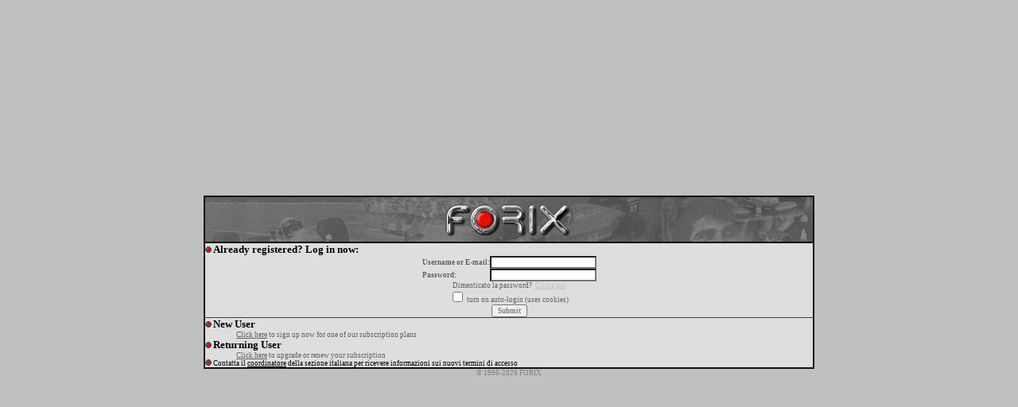

--- FILE ---
content_type: text/css
request_url: http://forix.autosport-atlas.com/forix.css
body_size: 6226
content:
.BG-Main1 { background-color: #FFFFFF; }
.BG-Main2 { background-color: #C0C0C0; }
.BG-Main3 { background-color: #606060; }
.BG-Main31 { background-color: #404040; }
.BG-Main4 { background-color: #000000; }

.BG-Alt1 { background-color: #F0F0F0; }
.BG-Alt2 { background-color: #808080; }
.BG-Alt3 { background-color: #202020; }
.BG-Alt4 { background-color: #DEDEDE; }

.BG-Cor { background-color: #FFCC00; }

.Cor-Bordas { background-color: #000000; }

.TXT-Standard-1 { font-family: Verdana; color: #FFFFFF; font-weight: normal; font-size: xx-small }
.TXT-Standard-2 { font-family: Verdana; color: #C0C0C0; font-weight: normal; font-size: xx-small }
.TXT-Standard-3L { font-family: Verdana; color: #808080; font-weight: normal; font-size: xx-small }
.TXT-Standard-3 { font-family: Verdana; color: #606060; font-weight: normal; font-size: xx-small }
.TXT-Standard-31 { font-family: Verdana; color: #404040; font-weight: normal; font-size: xx-small }
.TXT-Standard-4 { font-family: Verdana; color: #000000; font-weight: normal; font-size: xx-small }
.TXT-Standard-Cor { font-family: Verdana; color: #FFCC00; font-weight: normal; font-size: xx-small }

.TXT-Standard-1B { font-family: Verdana; font-weight: bold; color: #FFFFFF; font-size: xx-small }
.TXT-Standard-2B { font-family: Verdana; font-weight: bold; color: #C0C0C0; font-size: xx-small }
.TXT-Standard-3BL { font-family: Verdana; font-weight: bold; color: #808080; font-size: xx-small }
.TXT-Standard-3B { font-family: Verdana; font-weight: bold; color: #606060; font-size: xx-small }
.TXT-Standard-31B { font-family: Verdana; font-weight: bold; color: #404040; font-size: xx-small }
.TXT-Standard-4B { font-family: Verdana; font-weight: bold; color: #000000; font-size: xx-small }
.TXT-Standard-CorB { font-family: Verdana; font-weight: bold; color: #FFCC00; font-size: xx-small }

.TXT-Large-1B { font-family: Verdana; font-weight: bold; color: #FFFFFF; font-size: small }
.TXT-Large-2B { font-family: Verdana; font-weight: bold; color: #C0C0C0; font-size: small }
.TXT-Large-3B { font-family: Verdana; font-weight: bold; color: #606060; font-size: small }
.TXT-Large-31 { font-family: Verdana; font-weight: normal; color: #404040; font-size: small }
.TXT-Large-4 { font-family: Verdana; font-weight: normal; color: #000000; font-size: small }
.TXT-Large-4B { font-family: Verdana; font-weight: bold; color: #000000; font-size: small }
.TXT-Large-CorB { font-family: Verdana; font-weight: bold; color: #FFCC00; font-size: small }

.TXT-Small-1 { font-family: Arial, Verdana, Geneva, Helvetica, sans-serif; font-size: 9px; color: #FFFFFF; }
.TXT-Small-2 { font-family: Arial, Verdana, Geneva, Helvetica, sans-serif; font-size: 9px; color: #C0C0C0; }
.TXT-Small-B2 { font-family: Arial, Verdana, Geneva, Helvetica, sans-serif; font-size: 9px; color: #CD7F32; }
.TXT-Small-S2 { font-family: Arial, Verdana, Geneva, Helvetica, sans-serif; font-size: 9px; color: #C0C0C0; }
.TXT-Small-G2 { font-family: Arial, Verdana, Geneva, Helvetica, sans-serif; font-size: 9px; color: #FFD700; }
.TXT-Small-P2 { font-family: Arial, Verdana, Geneva, Helvetica, sans-serif; font-size: 9px; color: #E5E4E2; }
.TXT-Small-3L { font-family: Arial, Verdana, Geneva, Helvetica, sans-serif; font-size: 9px; color: #808080; }
.TXT-Small-3 { font-family: Arial, Verdana, Geneva, Helvetica, sans-serif; font-size: 9px; color: #606060; }
.TXT-Small-31 { font-family: Arial, Verdana, Geneva, Helvetica, sans-serif; font-size: 9px; color: #404040; }
.TXT-Small-4 { font-family: Arial, Verdana, Geneva, Helvetica, sans-serif; font-size: 9px; color: #000000; }
.TXT-Small-4B { font-family: Arial, Verdana, Geneva, Helvetica, sans-serif; font-weight: bold; font-size: 9px; color: #000000; }

.fieldnormal { background-color: #FFFFFF; font-family: Verdana; font-size: x-small; color: #000000; }
.fieldgrey { background-color: #CCCCCC; font-family: Verdana; font-size: x-small; color: #000000; }
.fieldsmall { background-color: #FFFFFF; font-family: Verdana; font-size: xx-small; color: #000000; }
.fieldsmallgrey { background-color: #CCCCCC; font-family: Verdana, Arial; font-size: xx-small; color: #000000; }

.btNormal { font-family: Verdana; font-size: xx-small; color: #808080; }
.btBold { font-family: Verdana; font-size: xx-small; font-weight: bold; color: #808080; }

.TXT-Link-2:link { font-family: Verdana; font-size: xx-small; color: #C0C0C0; text-decoration: none; }
.TXT-Link-2:visited { font-family: Verdana; font-size: xx-small; color: #C0C0C0; text-decoration: none; }
.TXT-Link-2:active { font-family: Verdana; font-size: xx-small; color: #FF8C00; background-color: #606060; text-decoration: none; }
.TXT-Link-2:hover { font-family: Verdana; font-size: xx-small; color: #FFCC00; background-color: #606060; text-decoration: none; }

.TXT-Link-2B:link { font-family: Verdana; font-size: xx-small; color: #C0C0C0; text-decoration: none; }
.TXT-Link-2B:visited { font-family: Verdana; font-size: xx-small; color: #C0C0C0; text-decoration: none; }
.TXT-Link-2B:active { font-family: Verdana; font-size: xx-small; color: #C0C0C0; background-color: #000000; text-decoration: none; }
.TXT-Link-2B:hover { font-family: Verdana; font-size: xx-small; color: #FFFFFF; background-color: #000000; text-decoration: none; }

.TXT-Link-3B:link { font-family: Verdana; font-size: xx-small; color: #606060; text-decoration: none; }
.TXT-Link-3B:visited { font-family: Verdana; font-size: xx-small; color: #606060; text-decoration: none; }
.TXT-Link-3B:active { font-family: Verdana; font-size: xx-small; color: #C0C0C0; background-color: #FFCC00; text-decoration: none; }
.TXT-Link-3B:hover { font-family: Verdana; font-size: xx-small; color: #C0C0C0; background-color: #FFCC00; text-decoration: none; }

.TXT-Link-4B:link { font-family: Verdana; font-size: xx-small; color: #404040; text-decoration: none; }
.TXT-Link-4B:visited { font-family: Verdana; font-size: xx-small; color: #404040; text-decoration: none; }
.TXT-Link-4B:active { font-family: Verdana; font-size: xx-small; color: #808080; text-decoration: none; }
.TXT-Link-4B:hover { font-family: Verdana; font-size: xx-small; color: #808080; text-decoration: none; }
